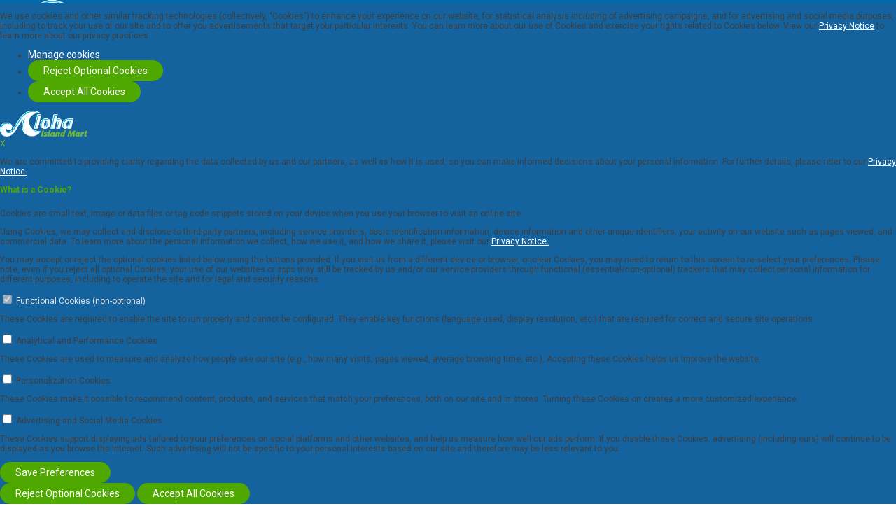

--- FILE ---
content_type: text/html;charset=UTF-8
request_url: https://alohaislandmart.com/locations/loc/store/aloha-island-mart-mililani
body_size: 21408
content:

     <!doctype html>
     <html lang="en">
          <head>
          <title>Store Locator - Aloha Island Mart</title>
          <meta charset="utf-8">
          <meta name="Description" content="Aloha Island Mart includes 52 locations across 4 islands. We offer more choices than ever before, and our service is always friendly, fast and easy. Throughout the years, Aloha Petroleum has established itself as a kama‘aina company with deep roots in the islands.">
          <meta name="Keywords" content="">
          <meta name="author" content="Third Wave Digital - www.thirdwavedigital.com">
          <meta name="viewport" content="width=device-width,initial-scale=1">
          
               <meta name="generator" content="Third Wave Digital CMS v7.0.1710">
          <!-- Google Tag Manager -->
<script>(function(w,d,s,l,i){w[l]=w[l]||[];w[l].push({'gtm.start':
new Date().getTime(),event:'gtm.js'});var f=d.getElementsByTagName(s)[0],
j=d.createElement(s),dl=l!='dataLayer'?'&l='+l:'';j.async=true;j.src=
'https://www.googletagmanager.com/gtm.js?id='+i+dl;f.parentNode.insertBefore(j,f);
})(window,document,'script','dataLayer','GTM-N4XQPWK7');</script>
<!-- End Google Tag Manager -->
 
	
	
		<meta http-equiv="X-UA-Compatible" content="IE=edge">
		
		<meta name="twitter:card" content="summary">
		<meta name="twitter:site" content="@Aloha Island Mart">
		<meta name="twitter:title" content="Store Locator - Aloha Island Mart">
		<meta name="twitter:description" content="Aloha Island Mart includes 52 locations across 4 islands. We offer more choices than ever before, and our service is always friendly, fast and easy. Throughout the years, Aloha Petroleum has established itself as a kama‘aina company with deep roots in the islands.">
		<meta name="twitter:image" content="https://www.alohaislandmart.com/img/ShareImage.png">
		<meta name="twitter:creator" content="@thirdwavedigital">
		<meta property="og:locale" content="en_US">
		<meta property="og:site_name" content="Aloha Island Mart">
		<meta property="og:title" content="Store Locator - Aloha Island Mart">
		<meta property="og:description" content="Aloha Island Mart includes 52 locations across 4 islands. We offer more choices than ever before, and our service is always friendly, fast and easy. Throughout the years, Aloha Petroleum has established itself as a kama‘aina company with deep roots in the islands.">
		<meta property="og:type" content="website">
		<meta property="og:url" content="https://www.alohaislandmart.com/locations&#x2f;loc&#x2f;store&#x2f;aloha-island-mart-mililani">
		<meta property="og:image" content="http://www.alohaislandmart.com/img/ShareImage.png">
		<meta property="og:image:secure_url" content="https://www.alohaislandmart.com/img/ShareImage.png">
		
		<link rel="apple-touch-icon" sizes="180x180" href="/img/apple-touch-icon.png">
		<link rel="icon" type="image/png" sizes="32x32" href="/img/favicon-32x32.png">
		<link rel="icon" type="image/png" sizes="16x16" href="/img/favicon-16x16.png">
		<link rel="manifest" href="/img/site.webmanifest" crossorigin="use-credentials">
		<link rel="mask-icon" href="/img/safari-pinned-tab.svg" color="#363673">
		<link rel="shortcut icon" href="/img/favicon.ico">
		<meta name="msapplication-TileColor" content="#ffffff">
		<meta name="msapplication-config" content="/img/browserconfig.xml">
		<meta name="theme-color" content="#ffffff">
		<link rel="canonical" href="https://www.alohaislandmart.com/locations/loc">
		<link rel="preconnect" href="https://fonts.googleapis.com">
		<link rel="preconnect" href="https://fonts.gstatic.com" crossorigin>
		<link href="https://fonts.googleapis.com/css2?family=Roboto:wght@300;400;500;700;900&display=swap" rel="stylesheet">
		
			<link rel="stylesheet" href="/admin/assets/js/vendor/bootstrap/css/bootstrap.min.css">
			<link rel="stylesheet" href="/admin/assets/js/vendor/slick/slick.css">
		
		<link rel="stylesheet" href="/css/main.css">
		
			<script src="/admin/assets/js/vendor/jquery-1.11.0.min.js"></script>
		
		<script src="/admin/assets/js/vendor/aos/aos.js" defer></script>
		
			<script src="/admin/assets/js/vendor/bootstrap/js/bootstrap.min.js" defer></script>
			<script src="/admin/assets/js/vendor/slick/slick.custom.js"></script>
		
		<script src="/js/main.js"></script>
		
			<script src="/admin/assets/js/vendor/popper.min.js"></script>
			<script src="//maps.googleapis.com/maps/api/js?key=AIzaSyB6XHV4RsR_l15QCiALdKzD5o3y-rM5CYM&libraries=geometry&callback=Function.prototype"></script>
		
 </head> 
<body itemscope itemtype="http://schema.org/WebPage">
<!-- Google Tag Manager (noscript) -->
<noscript><iframe src="https://www.googletagmanager.com/ns.html?id=GTM-N4XQPWK7"
height="0" width="0" style="display:none;visibility:hidden"></iframe></noscript>
<!-- End Google Tag Manager (noscript) -->

     	<div class="page-wrapper" id="top">

		<nav aria-label="Skip Navigation">
			<a href="#maincontent" class="skip">Skip to content</a>
		</nav>

		<header>
			<nav aria-label="Main Navigation" class="h-100 headermenu">
				<div class="container d-flex justify-content-between align-items-center h-100">
					<a href="/" class="flex-shrink-0 logo d-flex align-items-center h-100"><img src="/img/aloha-island-mart-logo.png" loading="eager" alt="Aloha Island Mart"></a>
					<ul class="mainmenu h-100">
						
									<li class="active"><a href="/locations/loc">Locations</a></li>
								
									<li ><a href="https://www.alohagas.com/careers/careers-at-aloha-petroleum">Careers</a></li>
								
									<li ><a href="/about-us/our-history" aria-haspopup="true" aria-expanded="false">About Us</a>
										<ul aria-label="Dropdown">
											
												<li><a href="/about-us/our-history">Our History</a></li>
											
												<li><a href="/about-us/choose-healthy-now">Choose Healthy Now</a></li>
											
												<li><a href="/about-us/eat-drink">Eat & Drink</a></li>
											
										</ul>
									</li>			
								
									<li ><a href="/promotions/promotions">Promotions</a></li>
								
 
				    </ul>
					<button type="button" class="btn btn-toggle-offcanvas" aria-controls="offcanvasmenu" aria-label="Toggle Offcanvas Menu"><span class="hamburger-box"><span class="hamburger-inner"></span></span></button>
				</div>
			</nav>
			<nav class="offcanvasmenu invisible" aria-label="Offcanvas Menu" id="offcanvasmenu" aria-hidden="true">
				<div class="container p-0"></div>
			</nav>
		</header>
		<main id="maincontent">

	<section class="hero py-5 d-flex justify-content-center align-items-end">
		<div class="hero-caption">
			
			
		</div>
		<img src="/img/Banner_AIM_Locations.jpg" class="hero-img" alt="Aloha Gas Locations">
	</section>



			  <script>
				const storeLocation = {"Latitude": 21.4566694, "Longitude": -158.0148496};
			  </script> 
	

<section class="pt-5 bg-light-grey store-locator-detail">
	<div class="container">
		
		<div class="row mb-5">
			<div class="col-sm-8 col-md-9 mb-4 mb-sm-0">
				<ol class="breadcrumb bg-transparent p-0 text-sm">
					<li class="breadcrumb-item"><a href="/locations/loc">Store Locator</a></li>
					<li class="breadcrumb-item"><a href="/locations/loc/islands/oahu">Oahu</a></li>
					<li class="breadcrumb-item"><a href="/locations/loc/regions/mililani">Mililani</a></li>
				</ol>
				
					<img src="https://alohagas.com/content/userfiles/images/locator/1048--2708_Mililani.jpg" alt="Image of Aloha Island Mart Mililani">
				
				<div class="bg-white p-3">
					<h1 class="text-green h3 mb-3 font-weight-bolder">Aloha Island Mart Mililani</h1> 
					<div class="row">
						<div class="col-sm-6">
							<address class="mb-3">
								95-280 Kipapa Drive<br />
								Mililani, HI 96789<br>
								
									<a href="tel:(808) 623-6801">(808) 623-6801</a>
								
							</address>
							
							<p class="mb-3"><a href="https://www.google.com/maps/dir/?api=1&destination=95-280 Kipapa Drive%2CMililani%2CHI%2C96789" target="_blank" class="btn btn-green btn-sm">Get Directions</a></p>
						</div>
						
						<div class="col-sm-6">
							<div class="border bg-light-grey p-3 rounded mb-3 text-sm">
								<ul class="list-unstyled mb-0">
									
											<li class="mb-1"><span class="text-green mr-1 fas fa-check-circle"></span> Aloha Gift Cards</li>
										
											<li class="mb-1"><span class="text-green mr-1 fas fa-check-circle"></span> Car Wash</li>
										
											<li class="mb-1"><span class="text-green mr-1 fas fa-check-circle"></span> F'real</li>
										
											<li class="mb-1"><span class="text-green mr-1 fas fa-check-circle"></span> My Aloha Rewards</li>
										
											<li class="mb-1"><span class="text-green mr-1 fas fa-check-circle"></span> Save-a-$ Club</li>
										
								</ul>
							</div>
							
						</div>
					</div>
					<p>Top Tier Fuel are available.</p>

<p>The following payment methods in addition to cash are proudly accepted: American Express, Diner's Club, Discover, JBC, MasterCard, Save-a-$ Club, Visa,  and Voyager</p>

<p>*Due to staffing, store hours may have changed. Please call for current hours.</p>
				</div>
			</div>
			<div class="col-sm-4 col-md-3">
				<h2 class="h5 font-weight-bold text-uppercase text-blue mb-3">Location</h2>
				<ul class="mb-0 list-unstyled locations">
					
							<li><a href="/locations/loc/regions/airport">Airport</a></li>
						
							<li><a href="/locations/loc/regions/diamond-head">Diamond Head</a></li>
						
							<li><a href="/locations/loc/regions/hawaii-kai">Hawaii Kai</a></li>
						
							<li><a href="/locations/loc/regions/kahala">Kahala</a></li>
						
							<li><a href="/locations/loc/regions/kailua">Kailua</a></li>
						
							<li><a href="/locations/loc/regions/kaimuki">Kaimuki</a></li>
						
							<li><a href="/locations/loc/regions/kalihi">Kalihi</a></li>
						
							<li><a href="/locations/loc/regions/kaneohe">Kaneohe</a></li>
						
							<li><a href="/locations/loc/regions/kapahulu">Kapahulu</a></li>
						
							<li><a href="/locations/loc/regions/kapolei">Kapolei</a></li>
						
							<li><a href="/locations/loc/regions/makakilo">Makakilo</a></li>
						
							<li><a class="text-green" href="/locations/loc/regions/mililani"><span class="text-green fas fa-arrow-right mr-2" aria-hidden="true"></span> Mililani</a></li>
						
							<li><a href="/locations/loc/regions/palolo">Palolo</a></li>
						
							<li><a href="/locations/loc/regions/wahiawa">Wahiawa</a></li>
						
							<li><a href="/locations/loc/regions/waialua">Waialua</a></li>
						
							<li><a href="/locations/loc/regions/waianae-coast">Waianae Coast</a></li>
						
							<li><a href="/locations/loc/regions/waikiki">Waikiki</a></li>
						
							<li><a href="/locations/loc/regions/waipahu">Waipahu</a></li>
						
							<li><a href="/locations/loc/regions/waipio">Waipio</a></li>
						
				</ul>
			</div>
		</div>
	</div>
	<div id="map"></div>
	
</section>

			</main>
			<div class="cookie-wrapper bg-blue" role="alert">
				<div class="container p-3 text-center text-xs">
					<p class="mb-3 text-white cookie-privacy">We use cookies and other similar tracking technologies (collectively, &quot;Cookies&quot;) to enhance your experience on our website, for statistical analysis including of advertising campaigns, and for advertising and social media purposes, including to track your use of our site and to offer you advertisements that target your particular interests. You can learn more about our use of Cookies and exercise your rights related to Cookies below. View our <a class="text-white" href="https://alohagas.com/privacy-policy">Privacy Notice</a> to learn more about our privacy practices.</p>
					<ul class="list-inline cookie-choice d-flex flex-column flex-md-row justify-content-center align-items-center">
						<li class="list-inline-item mb-2 mb-md-0">
							<a class="text-white font-weight-bold mb-0 mr-2 " data-toggle="collapse" href="#collapseCookieManager" role="button" aria-expanded="false" aria-controls="collapseCookieManager" id="cookieManager">Manage cookies</a>
						</li>
						<li class="list-inline-item mb-2 mb-md-0">
							<button type="button" class="btn btn-green btn-sm mb-0 mr-2 btn-reject-cookies">Reject Optional Cookies</button>
						</li>
						<li class="list-inline-item mb-2 mb-md-0">
							<button type="button" class="btn btn-green btn-sm mb-0 mr-2 btn-accept-cookies">Accept All Cookies</button>
						</li>
					</ul>
					<div class="collapse cookie-choice-expand" id="collapseCookieManager">
						<div class="container py-3">
							<div class="d-flex justify-content-between align-items-center mb-3">
								<div class="d-flex justify-content-center flex-grow-1">
									<img loading="eager" src="/img/aloha-island-mart-logo.png" alt="Aloha Island Mart Logo" width="125" class="logo">
								</div>
								<div class="d-flex justify-content-end">
									<a type="button" class="btn btn-close-cookie mb-0 text-white font-weight-bold" data-toggle="collapse" href="#collapseCookieManager" role="button" aria-expanded="false" aria-controls="collapseCookieManager" id="closeManager">X</a>
								</div>
							</div>

							<form class="row text-left text-white">
								<div class="col-12">
									<p>We are committed to providing clarity regarding the data collected by us and our partners, as well as how it is used, so you can make informed decisions about your personal information. For further details, please refer to our <a class="text-white" href="https://alohagas.com/privacy-policy">Privacy Notice.</a></p>
									<p class="text-green h5">What is a Cookie?</p>
									<p>Cookies are small text, image or data files or tag code snippets stored on your device when you use your browser to visit an online site.</p>
									<p>Using Cookies, we may collect and disclose to third-party partners, including service providers, basic identification information, device information and other unique identifiers, your activity on our website such as pages viewed, and commercial data. To learn more about the personal information we collect, how we use it, and how we share it, please visit our <a class="text-white" href="https://alohagas.com/privacy-policy">Privacy Notice.</a></p>
									<p>You may accept or reject the optional cookies listed below using the buttons provided. If you visit us from a different device or browser, or clear Cookies, you may need to return to this screen to re-select your preferences. Please note, even if you reject all optional Cookies, your use of our websites or apps may still be tracked by us and/or our service providers through functional (essential/non-optional) trackers that may collect personal information for different purposes, including to operate the site and for legal and security reasons.</p>
								</div>
								<div class="col-12">
									<div class="form-check">
										<input class="form-check-input" type="checkbox" value="" id="functionalCookies" checked disabled>
										<label class="form-check-label font-weight-bold" for="functionalCookies">Functional Cookies (non-optional)</label>
										<p>These Cookies are required to enable the site to run properly and cannot be configured. They enable key functions (language used, display resolution, etc.) that are required for correct and secure site operations.</p>
									</div>
								</div>
								<div class="col-12">
									<div class="form-check">
										<input class="form-check-input" type="checkbox" value="" id="analyticalCookies">
										<label class="form-check-label font-weight-bold" for="analyticalCookies">Analytical and Performance Cookies</label>
										<p>These Cookies are used to measure and analyze how people use our site (e.g., how many visits, pages viewed, average browsing time, etc.). Accepting these Cookies helps us improve the website.</p>
									</div>
								</div>
								<div class="col-12">
									<div class="form-check">
										<input class="form-check-input" type="checkbox" value="" id="personalizationCookies">
										<label class="form-check-label font-weight-bold" for="personalizationCookies">Personalization Cookies</label>
										<p>These Cookies make it possible to recommend content, products, and services that match your preferences, both on our site and in stores. Turning these Cookies on creates a more customized experience.</p>
									</div>
								</div>
								<div class="col-12 mb-2">
									<div class="form-check">
										<input class="form-check-input" type="checkbox" value="" id="advertisingCookies">
										<label class="form-check-label font-weight-bold" for="advertisingCookies">Advertising and Social Media Cookies</label>
										<p>These Cookies support displaying ads tailored to your preferences on social platforms and other websites, and help us measure how well our ads perform. If you disable these Cookies, advertising (including ours) will continue to be displayed as you browse the Internet. Such advertising will not be specific to your personal interests based on our site and therefore may be less relevant to you.</p>
									</div>
								</div>
								<div class="col-12">
									<div class="d-flex flex-column flex-md-row justify-content-md-between align-items-center">
										<div class="mb-2 mb-md-0">
											<button type="button" class="btn btn-green btn-sm mr-2 btn-save-preferences">Save Preferences</button>
										</div>

										<div class="d-flex flex-column flex-md-row">
											<button type="button" class="btn btn-green btn-sm mb-2 mb-md-0 mr-2 btn-reject-cookies">Reject Optional Cookies</button>
											<button type="button" class="btn btn-green btn-sm btn-accept-cookies">Accept All Cookies</button>
										</div>
									</div>
								</div>
							</form>
						</div>
					</div>
				</div>
			</div>

			<footer class="bg-dark-grey pb-5">
				<div class="container pt-5">
					<p class="mb-0"><a href="#top" class="btn-scroll" aria-label="Scroll Top"><span class="fa fa-arrow-up" aria-hidden="true"></span></a></p>
					
					<div class="row my-5">
<div class="col-sm-6 col-md-3">
<p class="h5 text-white font-weight-bolder text-uppercase heading-line-after-lg">Customer Service</p>

<p>Aloha takes pride in its Local Customer Service Department. Please call use with any questions you may have or information you may need.</p>

<p>Monday - Friday, 8:00 a.m. - 4:30 p.m.<br />
(808) 522-9222 Oahu<br />
(800) 621-4654 Neighbor Islands</p>
</div>

<div class="col-sm-6 col-md-3">
<p class="h5 text-white font-weight-bolder text-uppercase heading-line-after-lg">Useful Links</p>

<ul class="list-unstyled">
	<li><a href="/locations/loc">Aloha Island Mart Locations</a></li>
	<li><a href="https://www.alohagas.com/brands/aloha-gas">Aloha Gas Locations</a></li>
	<li><a href="https://www.alohagas.com/brands/shell">Shell Locations</a></li>
	<li><a href="https://www.dunkindonuts.com/en/locations?location=Honolulu">Dunkin&#39; Locations</a></li>
</ul>
</div>

<div class="col-sm-6 col-md-3">
<p class="h5 text-white font-weight-bolder text-uppercase heading-line-after-lg">Quick Links</p>

<ul class="list-unstyled">
	<li><a href="/">Home</a></li>
	<li><a href="/about-us/our-history">About Us</a></li>
	<li><a href="https://www.alohagas.com/careers/careers-at-aloha-petroleum">Careers</a></li>
	<li><a href="mailto:digital@alohagas.com">Contact Us</a></li>
	<li><a href="/terms-conditions">Terms &amp; Conditions</a></li>
<li><a class="btn-cookie-choices" href="#">Modify Cookie Preferences</a></li>
</ul>
</div>

<div class="col-sm-6 col-md-3">
<p class="h5 text-white font-weight-bolder text-uppercase heading-line-after-lg">Key Addresses</p>

<p>Payment Address for Save-a-$ Club Cards</p>

<address>P.0. Box 500<br />
Honolulu, HI 96809</address>

<p>Corporate Offices</p>

<address>1001 Bishop Street, Suite 1300<br />
Honolulu, HI 96813-3544</address>
</div>
</div>

					
					<div class="text-center mb-5">
						<p class="mb-4 text-white text-sm h6"><span class="fas fa-envelope mr-1" aria-hidden="true"></span> Email</p>
						<p><a href="mailto:sales@alohagas.com">sales@alohagas.com</a></p>
					</div>
				</div>
				<div class="bg-darker-grey py-3 text-center">
					<p class="mb-3 opacity-50">Copyright &copy;2026 Aloha Petroleum, Ltd. | All Rights Reserved.</p>

					<ul class="mb-0 list-inline socials">
						<li class="list-inline-item mx-1"><a aria-label="Facebook" class="text-white" href="https://www.facebook.com/alohagas/" target="_blank"><span class="fab fa-facebook-f" aria-hidden="true"></span></a></li>
						<li class="list-inline-item mx-1"><a aria-label="X" class="text-white" href="https://twitter.com/alohagas?lang=en" target="_blank"><img alt="X" src="/img/icon-x.svg" width="12" /></a></li>
						<li class="list-inline-item mx-1"><a aria-label="Instagram" class="text-white" href="https://www.instagram.com/alohagasltd/?hl=en" target="_blank"><span class="fab fa-instagram" aria-hidden="true"></span></a></li>
					</ul>
				</div>
			</footer>

		</div>
		
			<link rel="stylesheet" href="/admin/assets/css/fontawesome/css/all.min.css">
		
		<link rel="stylesheet" href="/admin/assets/js/vendor/aos/aos.css">

		
  	
	</body>
	

</html>



--- FILE ---
content_type: text/css
request_url: https://alohaislandmart.com/css/main.css
body_size: 24315
content:
/* ==========================================================================
     Project:     Aloha Island Mart
     Date:        12/18/23 - File created	
     Created by:  Third Wave Digital (www.thirdwavedigital.com)
========================================================================== */

/* ==========================================================================
     Typograpy
========================================================================== */

body {font-family: "Roboto", sans-serif;color: #3f3f3f;}
body[itemtype="http://schema.org/WebPage"] {padding-top: 90px}
h1,h2,h3,h4,h5,h6,.h1,.h2,.h3,.h4,.h5,.h6 {font-family: "Roboto", sans-serif; line-height:1.2;font-weight:700; text-decoration: uppercase; color: #4fa800;margin-bottom: 1.25rem}

/* ==========================================================================
     Main Layout
========================================================================== */ 

html {scroll-behavior: smooth;}

/* Skip */
.skip {position:absolute;top:-1000px;left:15px;width:auto;height:auto;text-align:center;overflow:hidden;transition:.25s;background:#14629e; width:auto;height:auto;overflow:visible;padding:10px;color:#fff;z-index:9999;text-decoration:underline}
     .skip:active,.skip:focus,.skip:hover{left:15px;top:15px;background: #63b748}

/* Header */
header { z-index: 3; background: #fff; position: fixed; top: 0px; left: 0px; width: 100%;height: 90px; transition: top 250ms ease; }
     .header-hidden header {top: -90px;}
     .header-boxshadow header {box-shadow: 0 2px 2px rgba(0, 0, 0, 0.1);}

     /* Header logo */
     header .logo {position: relative;z-index:0}
          header .logo, header .logo::before, header .logo::after {background: #0069a9}
          header .logo::before {content: "";height: 100%;position: absolute;right: 100%;top: 0;width: 2000px;}
          header .logo::after {content: ""; height: 100%; left: 80%; position: absolute;top: 0;transform: skewX(-25deg);width: 100px;z-index: -1;}

     /* Header menu */
     .headermenu ul {margin: 0px; padding: 0px; list-style:none;font-weight: 900;}
     .headermenu a {text-decoration: none;display:block;}

     .headermenu .mainmenu > li {position: relative; display: inline-block; text-transform: uppercase;height: 100%} 
     .headermenu .mainmenu > li:hover > a, .headermenu .mainmenu > li.active > a {color:#63b748}
     .headermenu .mainmenu > li > a { height: 100%; transition: color 250ms ease; display: -webkit-box; display: -ms-flexbox; display: -webkit-flex; display:flex; align-items: center;color: #16629f}

	/* Header menu dropdowns */
	.headermenu ul ul {text-align:left; z-index:3; text-transform: none; background: #69ba45;font-size: .813rem; font-weight: 400; pointer-events:none; width: 200px;top: calc(100% + 10px);position: absolute; left: 50%; margin-left: -100px;opacity: 0; visibility: hidden; transition: all 250ms ease;}
          .headermenu ul ul.active {opacity:1;top: 100%; pointer-events: all;visibility: visible;}
          .headermenu ul li:first-child ul {left: 0px;margin:0px}
          .headermenu ul li:last-child ul {right: 0px; left:auto; margin: 0px;}

          .headermenu ul ul li:not(:last-child) {border-bottom: 1px solid rgba(255, 255, 255, 0.5)}
          .headermenu ul ul a { padding: 14px 10px; line-height: 1.2; color: #fff; display:block; font-weight: 800;transition: background 250ms ease;}
          .headermenu ul ul a:hover, .headermenu ul ul a:focus {background: #58a934;}

          .btn-toggle-offcanvas {position: relative; z-index: 1; border-radius: 0px; background: #58a934;width: 44px; height: 38px; margin:0;padding:5px 10px;transition-timing-function:linear;transition-duration:.15s;transition-property:opacity,filter;text-transform:none;color:inherit;border:0;}
               .hamburger-box {position: relative;display: inline-block;width: 24px;height: 24px;}
               .hamburger-inner,.hamburger-inner:after,.hamburger-inner:before{position:absolute;width:24px;height:2px;transition-timing-function:ease;transition-duration:.15s;transition-property:transform;border-radius:4px;background-color:#fff}
               .hamburger-inner{top:50%;display:block;transition-timing-function:cubic-bezier(.55,.055,.675,.19);transition-duration:.22s;}
               .hamburger-inner:after,.hamburger-inner:before{display:block;content:"";}
               .hamburger-inner:before{transition:top .1s ease-in .25s,opacity .1s ease-in; top:-7px;}
               .hamburger-inner:after{transition:bottom .1s ease-in .25s,transform .22s cubic-bezier(.55,.055,.675,.19); bottom:-7px;}
               
               .btn-toggle-offcanvas.active .hamburger-inner{transition-delay:.12s;transition-timing-function:cubic-bezier(.215,.61,.355,1);transform:rotate(-225deg)}
               .btn-toggle-offcanvas.active .hamburger-inner:before{top:0;transition:top .1s ease,opacity .1s ease .12s;opacity:0}
               .btn-toggle-offcanvas.active .hamburger-inner:after{bottom:0;transition:bottom .1s ease,transform .22s cubic-bezier(.215,.61,.355,1) .12s;transform:rotate(90deg)}

 /* Offcanvas menu */
.offcanvasmenu {position:fixed; width: 100%; left: 0px; top: 80px;background: #fff; box-shadow: 0 2px 2px rgba(0, 0, 0, 0.1); z-index:-1;pointer-events: none; opacity: 0; visibility: hidden; transition: all 250ms ease}
     .offcanvasmenu ul {list-style:none; margin: 0px; padding:15px;text-transform: uppercase; font-weight: 700}
     .offcanvasmenu ul li {position: relative;border-bottom: 1px solid #00b8e0}
     .offcanvasmenu ul li:last-child {border-bottom: none}
     .offcanvasmenu ul a {color: #16629f; font-weight: 900; display: block; padding: 10px 10px 10px 0px;text-decoration: none; display: -webkit-box; display: -ms-flexbox; display: -webkit-flex; display: flex; align-items:center;}
     .offcanvasmenu ul a:hover, .offcanvasmenu ul a:focus {color:#58a934; }
     .offcanvasmenu ul li a[aria-haspopup] {margin-right: 50px;}
     .offcanvasmenu ul li.active > a:hover, .offcanvasmenu ul li.active > a:focus, .offcanvasmenu ul li.active > a {color:#58a934; }

     .offcanvasmenu ul ul {text-transform:none; display:none;font-weight:900; padding: 0px 0px 5px 5px;}
     .offcanvasmenu ul ul li {border: none}
     .offcanvasmenu ul ul a {color: #222;}
     .offcanvasmenu ul ul.active {display:block}
     
     .offcanvasmenu .btn-toggle-dropdown {position: absolute; right: 0px; top: 4.5px; width: 35px; background: #00b8e0; height:35px;padding: 0px;border-radius: 0px; border: none; display: -webkit-box; display: -ms-flexbox; display: -webkit-flex; display:flex; align-items: center;justify-content:center}
     .offcanvasmenu .fa-angle-down {transition: transform 200ms ease-in-out; color: #fff; font-size: 1.5rem; -webkit-text-stroke: 2px #00b8e0;}
     .offcanvasmenu .fa-angle-down.rotate {-webkit-transform: rotate(-180deg); -ms-transform: rotate(-180deg); transform: rotate(-180deg)}
   
     .offcanvas-open .offcanvasmenu {pointer-events: all; opacity: 1; visibility: visible;top: 90px;}

/* Footer */
footer {border-top: 3px solid #68ba45; background: #191919; color:#888888; position: relative;font-size: .875rem;line-height: 1.6}
     footer .btn-scroll {position: absolute; top: 0px; left: 50%; margin-left: -30px; height: 30px; width: 30px; border: 30px solid transparent; border-top-color: #68ba45; color: #fff; font-size: .625rem; text-align:center;}
     footer .btn-scroll span {position: absolute; top: -24px; left: -4px; }
     footer .btn-scroll:hover, footer .btn-scroll:focus {color: #fff}
     footer a {color: #888888; text-decoration: none;transition: color 250ms ease;}
     footer a:hover, footer a:focus {color: #69ba45; font-weight: bold; text-decoration: none;}
     footer .list-unstyled:not(.cms-dropdown) li {margin-bottom: 7.5px}
     footer .list-unstyled:not(.cms-dropdown) li a {display:block; position: relative;transition: all 250ms ease;}
     footer .list-unstyled:not(.cms-dropdown) li a::before {font-family: "Font Awesome 5 Free"; font-weight: 900; content: "\f061";color: #69ba45;position: absolute; top: 0px; left: -5px;opacity: 0; transition: all 250ms ease;}
     footer .list-unstyled:not(.cms-dropdown) li a:hover, footer .list-unstyled:not(.cms-dropdown) li a:focus {padding-left: 20px;}
     footer .list-unstyled:not(.cms-dropdown) li a:hover::before, footer .list-unstyled:not(.cms-dropdown) li a:focus::before {opacity: 1; left: 0px}
     footer .socials a {background: #000;display:block; width: 30px;height: 30px;transform: background 250ms ease; display: -webkit-box; display: -ms-flexbox; display: -webkit-flex; display:flex; align-items: center;justify-content: center;}
     footer .socials a:hover {background: #333; text-decoration: none;}

/* Cookie */
.cookie-wrapper {position: fixed; bottom: 0px; left: 0px; right: 0px; margin: auto; width: 100%; color: var(--white); z-index: 100;}
.cookie-choice a {font-size: .875rem;}
.cookie-choice .list-inline-item, .cookie-choice-expand .list-inline-item {margin-right: 0px !important;}
.cookie-choice-expand {max-height: 575px;}
.cookie-choice-expand input[type="checkbox"]:checked {accent-color: #4fa800;}
.cookie-choice-expand.show {overflow-y: auto; overflow-x: hidden;}
.btn-close-cookie {text-decoration: none;}
.form-check-input[disabled]~.form-check-label {color:#E0E0E0}
/* ==========================================================================
     Components
========================================================================== */

/* Images */
img {max-width: 100%; height: auto}
     
.img-overlay {position: relative;}
     .img-overlay::before {content:""; background: rgba(0,0,0,.5); z-index: 1; opacity:0; transition: all 250ms ease; position: absolute; top: 0px; left: 0px; right: 0px; bottom: 0px;}
     .img-overlay .caption {width: 100%; opacity: 0; pointer-events:none; visibility: hidden;z-index: -1; transition: all 250ms ease; position: absolute; left: 50%; top: 50%; -webkit-transform: translate(-50%,-50%); -ms-transform: translate(-50%,-50%); transform: translate(-50%,-50%);text-align:center}
     .img-overlay:hover .caption,  .has-touch .img-overlay .caption {opacity: 1; pointer-events:all; visibility: visible;z-index: 1}
     .img-overlay:hover::before,  .has-touch .img-overlay::before {opacity: 1}
     .img-overlay img {position: relative; z-index: 0}
     .img-overlay-green::before {background: rgba(79,168,0,.5); }
     .img-overlay-red::before {background: rgba(203,49,45,.5); }
     .img-overlay-blue::before {background: rgba(20,98,158,.5); }
     .img-overlay-pink::before {background: rgba(225,19,131,.5); }

     .has-touch .img-overlay::before, .has-touch .img-overlay .caption {opacity: 1}

.img-rounded-100 {border-radius: 50%; object-fit:cover;width: 100px; height: 100px;}
.img-rounded-170 {border-radius: 50%; object-fit:cover;width: 170px; height: 170px;}
.img-portrait-270 { object-fit:cover;width: 260px; height: 270px;}

/* Links */
a {text-decoration: underline;color:#6ab844}
a:hover, a:focus {color:#14629e}

.bg-blue a:not(.btn), .bg-light-blue a:not(.btn) {color: #fff}

.link-img-expand {display:block;overflow:hidden; position: relative; text-decoration: none;padding-bottom: 100%}
     .link-img-expand img {position: absolute; top: 0px; left: 0px; object-fit:cover; width: 100%; transition: transform 250ms}
     .link-img-expand:hover img, .link-img-expand:focus img {-webkit-transform: scale(1.1);-ms-transform: scale(1.1);transform: scale(1.1);}

/* Opacities */
.opacity-25 {opacity: .25;}
.opacity-50 {opacity: .5;}
 
/* Overlays */
.overlay {position: relative;}
.overlay::before {content:""; width: 100%; height: 100%; position: absolute; top: 0px; left: 0px; z-index: 0; }
.overlay-purple::before {background: rgba(54,54,115,.85)}
.overlay-grey::before {background:rgba(239,239,242,.85)}
.overlay .container {position: relative; z-index: 1}

/* Heros */
.hero {position: relative;background-color:#69ba45}
     .hero .hero-img {position: absolute; top: 0px; left: 0px; width: 100%; height: 100%; object-fit: cover;z-index: 0}
     .hero .item-caption {position: relative; z-index: 1}

/* Radii */
.rounded-xl {border-radius: 25px}

/* Blockquotes */
blockquote {padding-left: 20px; border-left: 4px solid #6ab844;}

/* Submenus */
.submenu {}
     .submenu li {margin-bottom: 5px;}
     .submenu a {color:#14629e; text-decoration: none;transition: color 250ms ease;}
     .submenu a:hover, .submenu a:focus {color:#4fa800}

/* Accordions */
.cms-accordion {}
     .cms-accordion .card {background:none; border-radius: 0px; border: none; border-bottom: 2px solid rgba(165,163,162,0.25) !important;}
	.cms-accordion .card:first-child {border-top: 2px solid rgba(165,163,162,0.25);}
     .cms-accordion .card-header {transition: color 250ms ease;position: relative;border-radius: 0px; background:none;border:none; padding: 25px 50px 25px 0px!important; color: #000; font-weight: 700;}
     .cms-accordion .card-header:hover, .cms-accordion .card-header:focus {text-decoration:none}
     .cms-accordion .card-header::before {transition: transform 250ms ease; background: url(/img/icon-plus.svg) center center no-repeat;background-size: 100% 100%; width: 25px; height: 25px; content:""; position: absolute; right: 0px; top: 50%; -webkit-transform: translateY(-50%); -ms-transform: translateY(-50%); transform: translateY(-50%);}
     .cms-accordion .card-header[aria-expanded=true] { color: #4fa800; border-bottom: none}
     .cms-accordion .card-header[aria-expanded=true]::before {-webkit-transform: translateY(-50%) rotate(45deg); -ms-transform: translateY(-50%) rotate(45deg);transform: translateY(-50%) rotate(45deg); }
     .cms-accordion .card-body {padding: 0px 30px 30px 30px; margin-bottom: 20px;position: relative; margin-top: 20px; overflow:hidden /* This last property will grow this element with it's floated children */ }
     .cms-accordion .card-body::after {width: 4px; background: #4fa800; content: ""; position: absolute; top: 0px; left: 0px; bottom: 30px; }
     .cms-accordion .card-body *:last-child {margin-bottom: 0px}
     .cms-accordion .collapsing {transition-duration: 500ms; transition-timing-function: ease-in-out;}

/* Tabs */
.cms-tabs {}
	.cms-tabs .nav {margin-bottom: 0px !important}
	.cms-tabs .nav p:hover {cursor: pointer}
	.cms-tabs .nav-pills .nav-link {background: #000; color: #fff; font-weight: bold;border-radius: 0px; border:none; padding: 5px 25px}
	.cms-tabs .nav-pills .nav-link.active, .cms-tabs.nav-pills .show>.nav-link {background: #f1f1f1;color: #000; }
	.cms-tabs .tab-content {background: #f1f1f1; padding: 1.5rem;}
	.cms-tabs .tab-content *:last-child {margin-bottom: 0px}
     
/* ==========================================================================
     CMS Classes
========================================================================== */

/* Text */
.text-green {color:#4fa800 !important}
.text-pink {color:#e11383 !important}
.text-light-blue {color:#00b8e0 !important}
.text-blue {color:#14629e !important}
.text-xs {font-size: .75em}
.text-sm {font-size: .875rem;}
.text-large {font-size: 1.125rem;}
.text-xlarge {font-size: 1.313rem}

.font-weight-medium {font-weight: 500}
.font-weight-bolder {font-weight: 900!important}

.leading-none {line-height: 1}
.leading-tight {line-height: 1.4}

.heading-line-after, .heading-line-after-lg {position: relative;}
     .heading-line-after::after, .heading-line-after-lg::after {content:""; background: #bfc0c1; width: 50px; border-radius: 4px; display:block; margin-top: 20px }
     .heading-line-after::after {height: 1px; }
     .heading-line-after-lg::after {height: 8px; }

     .text-center.heading-line-after::after, 
     .text-center.heading-line-after-lg::after, 
     .text-center .heading-line-after::after, 
     .heading-line-after[style="text-align:center"]::after,
     .heading-line-after-lg[style="text-align:center"]::after,
     .heading-line-after[style="text-align: center;"]::after,
     .heading-line-after-lg[style="text-align: center;"]::after,
     .text-center .heading-line-after-lg::after {margin: 20px auto 0px auto}


     .text-white .heading-line-after::after,
     .text-white .heading-line-after-lg::after,
     .text-white.heading-line-after::after,
     .text-white h1:after,.text-white h2:after,.text-white h3:after,.text-white h4:after,.text-white h5:after,.text-white h6:after,
     h1.text-white:after,h2.text-white:after,h3.text-white:after,h4.text-white:after,h5.text-white:after,h6.text-white:after
     .text-white.heading-line-after-lg::after {background: #fff}

/* Buttons */
.btn-green, .btn-green-border, .btn-black, .btn-black-border, .btn-light-border, .btn-grey-border, .cms-slideshow .btn-primary, .cms-form .btn-primary, form[name=frmSearch] .btn-primary { text-decoration:none;padding: 10px 30px; border-radius: 30px; text-align:center;  border: 2px solid transparent; font-family: "Roboto", sans-serif;  font-weight:400; font-size: .913rem;}

.btn-green,form[name=frmSearch] .btn-primary {background:#4fa800; color: #fff}
form[name=frmSearch] .btn-primary {padding-top: 0px; padding-bottom: 0px}
     .btn-green:hover, .btn-green:focus,
     .cms-slideshow .btn-primary:active, .cms-slideshow .btn-primary:hover, .cms-slideshow .btn-primary:focus, 
     .cms-form .btn-primary:hover, .cms-form .btn-primary:focus,
     form[name=frmSearch] .btn-primary:hover, form[name=frmSearch] .btn:focus {color: #fff; background:#46b532 !important; box-shadow: none !important}

.btn-black {background: #000; color: #fff;border-color: #fff}
     .btn-black:hover, .btn-black:focus {background: #fff; color: #000; border-color: #000}

.btn-grey-border {background: #fff; color: #bfc0c1;border-color: #bfc0c1; font-weight: 700; text-transform: uppercase}
     .btn-grey-border:hover, .btn-grey-border:focus {background: #fff; color: #4fa800; border-color: #4fa800}

 .btn-green-border {background: #fff; color: #4fa800;border-color: #4fa800;}
     .btn-green-border:hover, .btn-green-border:focus {background: #fff; color: #46b532; border-color: #46b532}

.btn-black-border {background: #fff; color: #4fa800;border-color: #000;}
     .btn-black-border:hover, .btn-black-border:focus {background: #000; color: #fff; border-color: #000}

.btn-light-border {background: #fff; color: #000; border-color: #e3e3e3}
     .btn-light-border:hover, .btn-light-border:focus {background: #3d3d3d; color: #fff;border-color: #3d3d3d;}
     
.btn-lg { padding: 12px 80px;}
.btn-sm {padding: 5px 20px;font-size: .875rem}

/* Backgrounds */
.bg-green {background-color:#4fa800}
.bg-pink {background-color:#db5397}
.bg-light-blue {background-color:#00b8e0}
.bg-blue {background-color:#14629e}
.bg-red {background-color: #cb312d}
.bg-grey {background-color: #353535}
.bg-light-grey {background-color: rgba(0,0,0,.025)}
.bg-dark-grey {background-color: #232324}

/* Slideshows */
.media-multiple {padding: 0px 40px !important}
.media-multiple .slick-slide {margin: 0px 10px !important}
.media-multiple img {object-fit:cover;width: 200px; height: 200px;}
.media-multiple .slick-dots {bottom: -30px !important}
.media-multiple img {border-radius: 25px}
.media-multiple .angle {width: 12px !important; height: 12px !important;}
.media-multiple .slick-prev, .media-multiple .slick-next {border-radius: 50%}
.media-multiple .angle-left {margin-left: 13px !important;}
.media-multiple .angle-right {margin-left: 10px !important;}

.custom-layout .item {display: -webkit-box !important;display: -ms-flexbox !important;display: -webkit-flex !important; display: flex !important; flex-direction: column; justify-content: center; align-items:center;}
.custom-layout .slick-prev, .custom-layout .slick-next {opacity: 1 !important}

.bg-light-blue .cms-slideshow button, .bg-blue .cms-slideshow button { background: #fff !important}

/* Grid */
.container-narrow {max-width: 700px}
.container-fluid {max-width: 1170px}

/* Locator */
.store-locator input[type="text"] {max-width: 100px; border-width: 2px; border-color: #bbb}
.store-locator input[type="text"], .store-locator .dropdown-toggle, .store-locator .btn-green, .store-locator .geo-btn {height: 40px; padding-top: 0px; padding-bottom: 0px}
.store-locator .geo-btn, .store-locator .go-btn {width: 40px; height: 40px}
.store-locator .dropdown .btn::after {margin-left: 7.5px}
.store-locator .custom-control-input:not(:disabled):active~.custom-control-label::before {background-color: #46b532; border-color: #46b532;}
.store-locator .custom-control-input:checked~.custom-control-label::before {background-color: #4fa800; border-color: #4fa800;}
.store-locator .dropdown-menu {min-width: 190px}

.store-locator .col-locations ul { overflow-y:auto; padding: 10px}
.store-locator .col-locations ul::-webkit-scrollbar {-webkit-appearance: none;width: 5px}
.store-locator .col-locations ul::-webkit-scrollbar-track {margin: 0px;background: #ccc; border-radius: 4px;}
.store-locator .col-locations ul::-webkit-scrollbar-thumb {background: rgba(0,0,0,.4);border-radius: 4px;}
.store-locator .col-locations ul::-webkit-scrollbar-thumb:hover {background: rgba(0,0,0,.6);}
.store-locator .col-locations li:not(:last-child) {margin-bottom: 1rem}

.store-locator .distance {min-width: 70px}
.store-locator .distance div {position: relative;padding-top: 40px; text-align:center;width: 100%}
.store-locator .distance div::before {content:""; position: absolute; top: -8px; left: 50%; -webkit-transform: translateX(-50%); -ms-transform: translateX(-50%); transform: translateX(-50%); z-index: 0; font-family: "Font Awesome 5 Free"; font-weight: 900; content: "\f041";color: #00b8e0; font-size: 2rem;}
.store-locator .distance div p:first-child {color: #fff; font-size: .75rem;font-weight: 700;position: absolute; top: 5px; left: 50%; -webkit-transform: translateX(-50%); -ms-transform: translateX(-50%); transform: translateX(-50%);}

.store-locator-detail .locations li {margin-bottom: 3px}

/* ==========================================================================
     Media Queries
========================================================================== */

@media (min-width: 0px) {	
     /* Header */
     .headermenu .mainmenu {display:none}
     .logo img {width: 170px}

     /* Heros */
     .hero {min-height: 180px}
     .hero-lg .slick-track {height: 400px}
     .hero-lg .slick-controls {display:none}
     .hero-xl, .hero-xl .container {min-height: 460px}

     /* Locator */
     .store-locator #map, .store-locator .col-locations ul{height: 250px}
     .store-locator-detail #map {height: 350px}
     .store-locator-detail .locations {columns: 2;-webkit-columns: 2;-moz-columns: 2;}
}

@media (min-width: 576px) {    

}

@media (min-width: 768px) {	
     /* Header */
     .headermenu .mainmenu {display:block}
     header .btn-toggle-offcanvas {display:none;}
     .headermenu .mainmenu > li > a {padding: 0px 10px;font-size: .913rem}
     
     /* Heros */
     .hero {min-height: 360px}
     .hero-lg .slick-track {height: 480px}
     .hero-lg .slick-controls {display:block}
     .hero-xl, .hero-xl .container {min-height: 560px}
     .logo img {width: 200px}

     /* Locator */
     .store-locator #map, .store-locator .col-locations ul, .store-locator-detail #map {height: 450px}
     .store-locator.show-locations .col-map {flex: 0 0 50% ;max-width:50%}
     .store-locator-detail .locations {columns: 1;-webkit-columns: 1;-moz-columns: 1;}
}

@media (min-width: 992px) {	
   /* Header */
   .headermenu .mainmenu > li > a {padding: 0px 20px;font-size: 1rem}

     /* Locator */
     .store-locator.show-locations .col-map {flex: 0 0 66.666667% ;max-width:66.666667%}
}

@media (min-width: 1200px) {	
    /* Heros */
    .hero-lg .slick-track {height:700px}
}

@media (min-width: 1700px) {	
     /* Heros */
     .hero-lg .slick-track {height:800px}
}

@media (min-width: 1900px) {	
     /* Heros */
     .hero-lg .slick-track {height:900px}
}

@media (min-width: 2200px) {	
     /* Heros */
     .hero-lg .slick-track {height:1100px}
}

@media (prefers-reduced-motion: reduce) {
     * { animation-duration: 0.01ms !important;animation-iteration-count: 1 !important;transition-duration: 0.01ms !important;scroll-behavior: auto !important;transition: none !important}
}




--- FILE ---
content_type: application/javascript
request_url: https://alohaislandmart.com/js/main.js
body_size: 31783
content:
/* ==========================================================================
     Project:     Aloha Island Mart
     Date:        12/18/23 - File created	
     Created by:  Third Wave Digital (www.thirdwavedigital.com)
========================================================================== */
  			    
var cmsSite = function() {

     "use strict";
	
	/* ==========================================================================
	   Offcanvas menu
    ========================================================================== */
    var offcanvasTimer;

    var closeOffCanvasMenu = function() {
          $html.removeClass("offcanvas-open");
          clearTimeout(offcanvasTimer);
          $header.find(".btn-toggle-offcanvas").removeClass("active");
          offcanvasTimer = setTimeout(function(e) {
               $offcanvasmenu.addClass("invisible").attr("aria-hidden","true"); 
          },500);
          $offcanvasmenu
               .find("li,ul").removeClass("active").end()
               .find("span").removeClass("rotate");
          
          // Resume slideshow(s)?
          if ($(".cms-slideshow").length) {
               $(".cms-slideshow").each(function(index,item) {
                    if ($(this).get(0).slick.options.autoplay == true) $(this).slick("play");
               })
          }
     }

     var offCanvasMenu = function(closenum) {
          // Clone main menu into offcanvas
          $header.find(".mainmenu")
               .clone()
               .removeClass()
               .appendTo($offcanvasmenu.find(".container"))
               .find("li")
               .removeClass();

          $header.find(".quicklinks")
               .clone()
               .appendTo($offcanvasmenu.find(".container"))
               .removeClass()
               .addClass("quicklinks")
               .find("li")
               .removeClass()
               .end()
               .find("li:last-child")
               .remove();

          // Toggle offcanvas
          $header.find(".btn-toggle-offcanvas").on("click", function(e){
               if (!$html.hasClass("offcanvas-open")) {
                    $offcanvasmenu.removeClass("invisible").attr("aria-hidden","false");
                    $html.addClass("offcanvas-open");
                    clearTimeout(offcanvasTimer);
                    $header.find(".btn-toggle-offcanvas").addClass("active");
                    // Pause slideshow(s)
                    if ($(".cms-slideshow").length) {
                         $(".cms-slideshow").each(function(index,item) {
                              $(this).slick("pause");
                         })
                    }
               } else {
                    closeOffCanvasMenu();
               }
          })
                                   
          // Subs
          $offcanvasmenu.find("a[aria-haspopup]")
               .after('<button type="button" class="btn btn-toggle-dropdown btn-default hidden-md hidden-lg" aria-label="Toggle Dropdown"><span class="fa fa-angle-down"></span></button>').end()
               .find(".btn-toggle-dropdown").on("click", function(e){
                    var $thisdropdown = $(this).parent().find("ul");
                    // Reset the others
                    $offcanvasmenu.find(".mainmenu ul")
                         .not($thisdropdown)
                         .removeClass("active")
                         .attr("aria-hidden","true");
                    $offcanvasmenu.find(".mainmenu li")
                         .not($(this).parent())
                         .removeClass("active")
                         .end()
                         .find("ul span").not($(this).parent().find("span")).removeClass("rotate");
                    // Toggle this one
                    $(this)
                         .parent().toggleClass("active").end()
                         .find("span").toggleClass("rotate");
                    if (!$thisdropdown.hasClass("active")) {
                         $thisdropdown
                              .addClass("active")
                              .attr("aria-hidden","false");
                    } else {
                         $thisdropdown
                              .removeClass("active")
                              .attr("aria-hidden","true");
                    }
          })

          // Close offcanvas
          $(window).resize(function(){
               if (window.innerWidth >= closenum && $html.hasClass("offcanvas-open")) closeOffCanvasMenu();
          })
               
          $(document).on("click touchstart",function(e) {
               var $target = e.target;
               if ($target.className == "page-wrapper") {
                    closeOffCanvasMenu();
                    $header.find(".btn-toggle-offcanvas").focus();
               }
          })
               
          $(document).keyup(function(e) {
               if (e.keyCode === 27 && $html.hasClass("offcanvas-open")) {
                    closeOffCanvasMenu();
               }
          })

          // Keyboard navigation assistance	
          $offcanvasmenu.find(".mainmenu > li:last-child a").on("blur",function(e) {
               closeOffCanvasMenu();
          })

     }
 
    /* ==========================================================================
	   Header menus
    ========================================================================== */
 
    var hasTouchSupport = function () {
          let hasTouchScreen = false;
          if ("maxTouchPoints" in navigator) {
               hasTouchScreen = navigator.maxTouchPoints > 0;
          } else if ("msMaxTouchPoints" in navigator) {
               hasTouchScreen = navigator.msMaxTouchPoints > 0;
          } else {
               const mQ = matchMedia?.("(pointer:coarse)");
          if (mQ?.media === "(pointer:coarse)") {
               hasTouchScreen = !!mQ.matches;
          } else if ("orientation" in window) {
               hasTouchScreen = true;
          } else {
               const UA = navigator.userAgent;
               hasTouchScreen =
                    /\b(BlackBerry|webOS|iPhone|IEMobile)\b/i.test(UA) ||
                    /\b(Android|Windows Phone|iPad|iPod)\b/i.test(UA);
               }
          }
          if (hasTouchScreen) {
               $html.addClass("has-touch");
               return true;
          }
     }

     var headerMenu = function() {
          if (!hasTouchSupport()) {      
               // Use hover states; it's not a touch device
               $headermenu.find("li:has(ul)").hover(
                    function () {
                         var $thisdropdown = $(this).find("ul");
                         // Close the others
                         $headermenu.find("ul").not($thisdropdown).removeClass("active").attr("aria-hidden","true");
                         $headermenu.find("a[aria-haspopup]").not($(this)).attr("aria-expanded","false");
                         // Show this one
                         $thisdropdown.addClass("active").attr("aria-hidden","false");
                         $(this).find("a[aria-haspopup]").attr("aria-expanded","true");
                         // Rotate icon
                         $(this).find(".fas").addClass("rotate");
                    }, 
                    function () {
                         var $thisdropdown = $(this).find("ul");
                         //  Hide this one
                         $thisdropdown.removeClass("active").attr("aria-hidden","true");
                         $(this).find("a[aria-haspopup]").attr("aria-expanded","false");
                          // Rotate icon
                          $(this).find(".fas").removeClass("rotate");
                    })
               } else {
                    // Use the click event 
                    $headermenu.find("a[aria-haspopup]").on("click",function(e) {
                         e.preventDefault();
                         var $thisdropdown = $(this).parent().find("ul");
                         // Close the others
                         $headermenu.find("ul").not($thisdropdown).removeClass("active").attr("aria-hidden","true");
                         $headermenu.find("a[aria-haspopup]").not($(this)).attr("aria-expanded","false");
                         // Remove all rotations
                         $headermenu.find(".fas").removeClass("rotate");
                         // Toggle this one
                         $thisdropdown.removeClass("active");
                         if (!$thisdropdown.hasClass("active")) {
                              $(this).parent().find("ul").addClass("active").attr("aria-hidden","false");
                              $(this).attr("aria-expanded","true");
                               // Rotate icon
                              $(this).find(".fas").addClass("rotate");
                         } else {
                              $(this).parent().find("ul").removeClass("active").attr("aria-hidden","true");
                              $(this).attr("aria-expanded","false");
                              // Rotate icon
                              $(this).find(".fas").removeClass("rotate");
                         }
                    })
          
          }
               
          function closeAllDropdowns() {
               $headermenu.find("ul").removeClass("active").attr("aria-hidden","true").end()
                    .find("a[aria-haspopup]").attr("aria-expanded","false").end()
          }
          
          // Keyboard navigation assistance 
          $headermenu.find("a[aria-haspopup]").on("focus",function(e) {
               var $thisdropdown = $(this).parent().find("ul");
               // Close all
               closeAllDropdowns();
               // Toggle this one
               if (!$thisdropdown.hasClass("active")) {
                    $(this).parent().find("ul").addClass("active").attr("aria-hidden","false");
                    $(this).attr("aria-expanded","true");
               } else {
                    $(this).parent().find("ul").removeClass("active").attr("aria-hidden","true");
                    $(this).attr("aria-expanded","false");
               }
          })

          $headermenu.find("ul li:last-child a").on("blur",function(e) {
               // Close all
               closeAllDropdowns();
          })
     }

     /* ==========================================================================
	   Header scroll
    ========================================================================== */
    
    var headerScroll = function() {
          var headerVisible = true;
          var headerShadow = false;
          $(window).bind("scroll",function() {
               if ($(document).scrollTop() > 0) {
                    if (!$html.hasClass("header-boxshadow")) {
                         $html.addClass("header-boxshadow");
                         headerShadow = true;
                    }
               } else {
                    if ($html.hasClass("header-boxshadow")) {
                         $html.removeClass("header-boxshadow");
                         headerShadow = false;
                    }
               }

               if ($(document).scrollTop() > 900) {
                    if (!$html.hasClass("header-hidden")) {
                         $html.addClass("header-hidden");
                         closeOffCanvasMenu();
                         headerVisible = false;
                    }
               } else {
                    if ($html.hasClass("header-hidden")) {
                         $html.removeClass("header-hidden");    
                         headerVisible = true;
                    }
               }
          })
     }

     /* ==========================================================================
          Store Locator
     ========================================================================== */
     
     var storeLocator = function() {
          let lat;
          let lon;
          let mapBounds;
          let filters = [];
          let ogData = [];
          let markers = [];
          const storeLocator = document.querySelector(".store-locator");
          const goBtn = storeLocator.querySelector(".go-btn");
          const geoBtn = storeLocator.querySelector(".geo-btn");
          const zipField = storeLocator.querySelector("#zip");
          const dropdownMenu = storeLocator.querySelector(".dropdown-menu");
          const zipError =  storeLocator.querySelector(".zip-error");
          const noResults =  storeLocator.querySelector(".no-results");
          const filterBtn = storeLocator.querySelector(".dropdown-toggle");
          const filterCheckboxes = storeLocator.querySelectorAll("input[type=checkbox]");
          const locationsColumn = storeLocator.querySelector(".col-locations");
          const locationsUl = storeLocator.querySelector(".col-locations ul");

            // Icon Url
            let fuelIcon;
            if (storeLocator.classList.contains("aloha-gas-locator")) {
                 fuelIcon = "/img/icon-alohagas.png";
            } else if (storeLocator.classList.contains("aloha-island-mart-locator")) {
                 fuelIcon = "/img/icon-alohaislandmart.png";
            } else if (storeLocator.classList.contains("shell-locator")) {
                 fuelIcon = "/img/icon-shell.png";
            }	

          // Get json
          fetch("/js/locations.json.cms").then(response => {
               return response.json();
          }).then(result => {
               ogData = result;
               getUserLocation();
          }).catch(err => {
               
          });

          // Render map
          const geocoder = new google.maps.Geocoder();
          const map = new google.maps.Map(document.getElementById("map"), {
			streetViewControl: false,
			mapTypeControl: false,
			fullscreenControl: false,
			center: new google.maps.LatLng(20.65, -157.5),
			zoom: 7
		});

          // Geolocation?
          const showGeoBtn = () => {
               geoBtn.classList.remove("d-none");
          }

          geoBtn.addEventListener("click", (e) => {
			zipField.value = "";
			getUserLocation();
		})
          
		const getUserLocation = () => {
			if (navigator.geolocation) {
				navigator.geolocation.getCurrentPosition(function (position) {
					lat = position.coords.latitude;
					lon = position.coords.longitude;
					geocoder.geocode({ "latLng": { lat: position.coords.latitude, lng: position.coords.longitude } }, function (results, status) {
                              if (status == "OK") {
							showLocations();
							showGeoBtn();
						}
					});
				})
			}
		}

          // Show Locations
          const showLocations = () => {
               // Reset
               let jsonData = [...ogData];
               let locationLis = "";
               $.each(markers, function (index, item) {
                    markers[index].setMap(null);
               })
               markers = [];
               noResults.classList.add("d-none");

               // Filters?
               if (filters.length) {
                    let filteredJsonData = [];
                    jsonData.forEach((location,index) => {
                         let matchesAllFilters = true;
                         filters.forEach((filter,index) => {
                              let value = location[filter];
                              if (value == 0) matchesAllFilters = false;
                         })
                         if (matchesAllFilters) {
                              filteredJsonData.push(location);
                         }
                    })
                    jsonData = filteredJsonData;
               }

                // Distance? (if lat & lon are present from geolocation or zip search)
                if (lat && lon) {
                    jsonData.forEach((location,index) => {
                         const searchLocation = new google.maps.LatLng(lat,lon);
                         let meters = google.maps.geometry.spherical.computeDistanceBetween(new google.maps.LatLng(location.Latitude, location.Longitude), searchLocation);
                         let miles = meters * 0.000621371192;
                         location.Distance = Math.round(miles * 10) / 10;
                    })

                    // Sort by distance
                    const sortByDistance = (a, b) => {
                         return (a.Distance - b.Distance);
                    }                          
                    jsonData.sort(sortByDistance);

                    // Remove items out of radius
                    jsonData = jsonData.filter((location) => location.Distance < 50);
               }

               // Length?
               if (jsonData.length > 0) {
                    // Add bounds
                    mapBounds = new google.maps.LatLngBounds();

                    // Add content
                    jsonData.forEach((location,index) => {
                         // Add markers
                         let marker = new google.maps.Marker({
                              icon: {
                                   url: "/img/marker.svg",
                                   scaledSize: new google.maps.Size(20,26)
                              },
                              label: (lat && lon) && {text: String(index+1), color: "white", fontSize: "10px"},
                              position: new google.maps.LatLng(location.Latitude,location.Longitude),
                              map: map,
                              url: location.Url
                         })
                         marker.addListener("click", ({ domEvent, latLng }) => {
                              window.location.href = marker.url;
                         })
                         markers.push(marker);
                         mapBounds.extend(marker.getPosition());

                         // Build locations
                         locationLis +=
                         `<li class="d-flex justify-content-between location">
                              ${lat && lon && `
                                   <div class="border-right d-flex align-items-center pr-3 text-center distance flex-shrink-0">
                                        <div>
                                             <p class="mb-0">${index+1}</p>
                                             <p class="mb-0 small font-weight-bold text-muted">${location.Distance} mi</p>
                                        </div>
                                   </div>
                             `}
                              <div class="d-flex align-items-center p-2 text-sm w-100 bg-white">
                                   <img src="${fuelIcon}" alt="" role="presentation" class="mr-3" width="35">
                                   <address class="mb-0">
                                        <a href="${location.URL}"><strong>${location["Store Name"]}</strong></a><br>
                                        <strong>${location.Island}</strong><br>
                                        ${location["Street Address"]}<br>
                                        ${location.City}, ${location.Zip}
                                   </address>
                              </div>
                         </li>`;
                    })

                     // 1 Result?
                     if (jsonData.length == 1) {
                          map.setZoom(16);
                          map.panTo(markers[0].position);
                          map.setCenter(markers[0].position);
                     } else {
                          map.fitBounds(mapBounds);
                          map.panToBounds(mapBounds);
                     }

                    // Add locations
                    locationsUl.replaceChildren();
                    locationsUl.innerHTML = locationLis;
                    
                    // Show locations
                    locationsColumn.classList.remove("d-none");
                    storeLocator.classList.add("show-locations");
               } else {
                    // No results
                    map.setZoom(7);
                    noResults.classList.remove("d-none");
                    locationsColumn.classList.add("d-none");
                    storeLocator.classList.remove("show-locations");
               }            
          }

          zipField.addEventListener("keypress",(e) => {
			if (e.which == 13) {
				e.preventDefault();
				goBtn.click();
			}
		})

          goBtn.addEventListener("click",(e) => {
                if (zipField.value != "") {
                    // Reset
                    zipError.classList.add("d-none");
                    // Reverse geo from zip
                    geocoder.geocode({"componentRestrictions":{"country":"US","postalCode":zipField.value} }, function (results, status) {
                         if (status == "OK") {
                              lat = results[0].geometry.location.lat();
                              lon = results[0].geometry.location.lng();
                              showLocations();
                         } else {
                              // Show error msg
                              zipError.classList.remove("d-none");
                         }
                    }).catch(function () {
                         // Show error msg
                         zipError.classList.remove("d-none");
                    });
               } else {
                    lat = "";
                    lon = "";
                    showLocations();
               }
		})

          // Toggle Filters
          filterCheckboxes.forEach(checkbox => {
               checkbox.addEventListener("click",(e) => {
                    let filter = checkbox.value;
                    if (checkbox.checked) {
                         filters.push(filter);
                    } else {
                         filters.splice(filters.indexOf(filter),1);
                    }
                    if (filters.length > 0) {
                         filterBtn.classList.remove("btn-grey-border");
                         filterBtn.classList.add("btn-green-border");
                    } else {
                         filterBtn.classList.add("btn-grey-border");
                         filterBtn.classList.remove("btn-green-border");
                    }
               })
          })

          // Prevent bs dropdown from closing on click inside
          dropdownMenu.addEventListener("click", (e) => {
               e.stopPropagation();
          });
     }
    
     
     /* ==========================================================================
          Store Locator Detail
     ========================================================================== */
     
     var storeLocatorDetail = function() {
          // Render map
          const map = new google.maps.Map(document.getElementById("map"), {
               streetViewControl: false,
               center: new google.maps.LatLng(storeLocation.Latitude, storeLocation.Longitude),
               zoom: 18
          });
          const marker = new google.maps.Marker({
              icon: {
                   url: "/img/marker.svg",
                   scaledSize: new google.maps.Size(20,26)
              },
              animation: google.maps.Animation.DROP,
              position: new google.maps.LatLng(storeLocation.Latitude, storeLocation.Longitude),
              map: map
         })
    }

     /* ==========================================================================
          CMS
     ========================================================================== */
     
     var cmsTabs = function() {
          /* Bootstrap's default tab markup was modified to work with CKEditor's widget API, so we need an additional listener for the active state */
          $(document).on("click",".cms-tabs .nav-link", function(e) {
			$(this).closest(".cms-tabs").find(".nav-link").not($(this)).removeClass("active");
		})
     }

	  /* ==========================================================================
          Cookie Consent
     ========================================================================== */
     
     var sendConsentUpdate = function() {
     	try{
     		gtag("consent", "update", {
			  ad_storage: getCookie("ad_storage"),
			  analytics_storage: getCookie("analytics_storage"),
			  ad_user_data: getCookie("ad_user_data"),
			  ad_personalization: getCookie("ad_personalization"),
			  personalization_storage: getCookie("personalization_storage"),
			  functionality_storage: "granted",
			  security_storage: "granted"
			});
     		
     	} catch(e) {
     		
     	}
		window.dataLayer.push({"event": "cookie_consent_update"});
     }

     var cookieConsent = function () {
		const getCookie = function (name) {
			var match = document.cookie.match(RegExp('(?:^|;\\s*)' + name + '=([^;]*)'));
			return match ? match[1] : null;
		};
	
		const setCookie = function (name, value, expiryDate) {
			document.cookie = `${name}=${value}; expires=${expiryDate.toGMTString()}; path=/`;
		};
	
		const expiryDate = new Date();
		expiryDate.setMonth(expiryDate.getMonth() + 12);
	
		// Show or hide the banner based on consent status
		if (getCookie("alohaislandmart_cookie_consent") !== "accept") {
			$cookieWrapper.removeClass("d-none");
		} else {
			$cookieWrapper.addClass("d-none");
		}
	
		// Default cookie states
		const defaultCookies = {
			ad_storage: "denied",
			ad_user_data: "denied",
			ad_personalization: "denied",
			analytics_storage: "denied",
			personalization_storage: "denied",
			functionality_storage: "granted",
			security_storage: "granted"
		};
	
		for (const [key, value] of Object.entries(defaultCookies)) {
			if (!getCookie(key)) setCookie(key, value, expiryDate);
		}
	
		// Toggle Cookie Manager & Messages
		$cookieWrapper.find("#cookieManager, .btn-close-cookie").on("click", function(e) {
			$cookieWrapper.find(".cookie-choice").toggleClass("d-flex flex-column flex-md-row justify-content-center align-items-center");
			$cookieWrapper.find(".cookie-choice").addClass("d-none");
			$cookieWrapper.find(".cookie-privacy").toggleClass("d-none");
		})
	
		// Initialize checkbox states
		if (getCookie('analytics_storage') === 'granted') {
			$cookieWrapper.find("#analyticalCookies").prop("checked", true);
		}
		if (getCookie('ad_personalization') === 'granted') {
			$cookieWrapper.find("#personalizationCookies").prop("checked", true);
		}
		if (getCookie('ad_storage') === 'granted') {
			$cookieWrapper.find("#advertisingCookies").prop("checked", true);
		}
	
		// Save Preferences
		$cookieWrapper.find(".btn-save-preferences").on("click", function () {
			const analytical = $cookieWrapper.find("#analyticalCookies").is(":checked");
			const personalization = $cookieWrapper.find("#personalizationCookies").is(":checked");
			const advertising = $cookieWrapper.find("#advertisingCookies").is(":checked");
	
			setCookie("alohaislandmart_cookie_consent", "accept", expiryDate);
			setCookie("alohaislandmart_functional_cookies", "accept", expiryDate);
	
			setCookie("analytics_storage", analytical ? "granted" : "denied", expiryDate);
	
			setCookie("ad_personalization", personalization ? "granted" : "denied", expiryDate);
			setCookie("personalization_storage", personalization ? "granted" : "denied", expiryDate);
	
			setCookie("ad_storage", advertising ? "granted" : "denied", expiryDate);
			setCookie("ad_user_data", advertising ? "granted" : "denied", expiryDate);
			setCookie("ad_user_storage", advertising ? "granted" : "denied", expiryDate);
			
			sendConsentUpdate();
	
			$cookieWrapper.addClass("d-none");
		});
	
		
		// Reject Optional Cookies
		$cookieWrapper.find(".btn-reject-cookies").on("click", function () {
			$cookieWrapper.find("#analyticalCookies, #personalizationCookies, #advertisingCookies").prop("checked", false);
	
			setCookie("alohaislandmart_cookie_consent", "accept", expiryDate);
			setCookie("alohaislandmart_functional_cookies", "accept", expiryDate);
			setCookie("analytics_storage", "denied", expiryDate);
			setCookie("ad_personalization", "denied", expiryDate);
			setCookie("personalization_storage", "denied", expiryDate);
			setCookie("ad_storage", "denied", expiryDate);
			setCookie("ad_user_data", "denied", expiryDate);
			setCookie("ad_user_storage", "denied", expiryDate);
			
			sendConsentUpdate();
			
			$cookieWrapper.addClass("d-none");
		});
	
		// Accept All Optional Cookies
		$cookieWrapper.find(".btn-accept-cookies").on("click", function () {
			$cookieWrapper.find("#analyticalCookies, #personalizationCookies, #advertisingCookies").prop("checked", true);
	
			setCookie("alohaislandmart_cookie_consent", "accept", expiryDate);
			setCookie("alohaislandmart_functional_cookies", "accept", expiryDate);
			setCookie("analytics_storage", "granted", expiryDate);
			setCookie("ad_personalization", "granted", expiryDate);
			setCookie("personalization_storage", "granted", expiryDate);
			setCookie("ad_storage", "granted", expiryDate);
			setCookie("ad_user_data", "granted", expiryDate);
			setCookie("ad_user_storage", "granted", expiryDate);
			
			sendConsentUpdate();

			$cookieWrapper.addClass("d-none");
		});


		// Collapse expanded view with Escape key
		$(document).on("keyup", function (e) {
			if (e.key === "Escape" && $("#collapseCookieManager").hasClass("show")) {
				$("#collapseCookieManager").collapse("hide");
				$cookieWrapper.find(".cookie-choice").toggleClass("d-flex flex-column flex-md-row justify-content-center align-items-center");
				$cookieWrapper.find(".cookie-choice").addClass("d-none");
				$cookieWrapper.find(".cookie-privacy").toggleClass("d-none");
			}
		});

		$(".btn-cookie-choices").on("click", function (e) {
			$cookieWrapper.removeClass("d-none");
			$cookieWrapper.find(".cookie-choice").removeClass("d-flex flex-column flex-md-row justify-content-center align-items-center").addClass("d-none");
			const $collapse = $("#collapseCookieManager");
			if (!$collapse.hasClass("show")) {
				$collapse.collapse("show");
			}
			$cookieWrapper.find(".cookie-privacy").addClass("d-none");
		});
	
	};

     /* ==========================================================================
	   Init
    ========================================================================== */
    
	var $html = $("html"),
          $header = $("header"),
          $headermenu = $("header ul"),
          $offcanvasmenu = $(".offcanvasmenu"),
          $storelocator = $(".store-locator"),
          $storelocatorDetail = $(".store-locator-detail"),
		  $cookieWrapper = $(".cookie-wrapper");

     // Skins
     if ($header.length) headerScroll();
     if ($headermenu.length) headerMenu();
     if ($offcanvasmenu.length) offCanvasMenu(992);
     if ($storelocator.length) storeLocator();
     if ($storelocatorDetail.length) storeLocatorDetail();
	 if ($cookieWrapper.length) cookieConsent();

     // CMS Additions
     if ($(".cms-tabs").length) cmsTabs();

     // Plugin - AOS
     AOS.init({
          anchorPlacement: "top",
          startEvent: "load",
          once: true
     })

}
	 
$(document).ready(function() {

   cmsSite();

})
